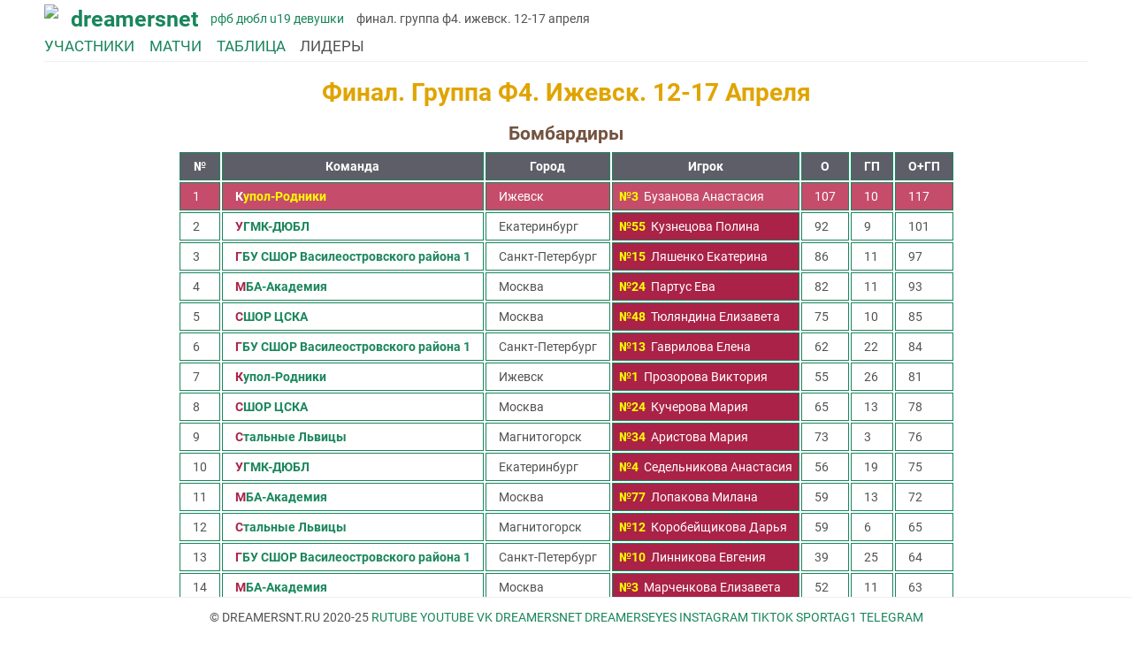

--- FILE ---
content_type: text/html; charset=utf-8
request_url: http://dreamersnt.ru/47/group/206/leader
body_size: 6435
content:
<!doctype html>
<html>
	<head>
		<meta charset="utf-8">
		<title>DREAMERSNET</title>
		<meta name="viewport" content="width=device-width, initial-scale=1">
		<link rel="stylesheet" type="text/css" href="/static/admin/css/fonts.css">
		<link rel="icon" href="/static/favicon.ico" type="image/x-icon"/>
		<style type="text/css">
	h1, h2, h3 {
		text-align: center;
		margin-bottom: 0.1em;	
	}	

	body {
			font-size: 14px;
			color: #525252;
			font-family: Roboto, sans-serif;
			margin: 0;
	}
	header {
		border-bottom: 1px solid #efefef;
		padding: 5px 0;
	}	

  .toy {
	color: #e0a400;
  }

  .birthday {

  }

  .pass, .rebound, .score2, .foul {
	text-align: center;        
  }
		  
		  
  .noname {
	visibility: visible;
  }
  .hidden {
	display: none;        
  }
	.breadcrumbs {

	}
	.breadcrumbs > div {
		height: 2.4em;
		line-height: 2.4em;
		display: block;
		float: left;	
		text-transform: lowercase;
		font-size: 1em;
		margin-right: 1em;
	}	
	.logo {
		font-weight: bold;
		font-size: 1.8em;
	}
	.menu {
		font-size: 1.2em;
		clear: both;
	}
	.menu > div {
		padding: 3px 0 2px;
		display: block;
		float: left;
		margin-right: 1em;
		text-transform: uppercase;
	}
		
	.clear {
		clear: both;
	}
	main {
		margin: 1em 0;	
		padding-bottom: 3em;		
	}
	.cover img {
		max-width: 100%;
	}
	footer {
		
	}
	footer .copyright {
		background-color: #fff;
		text-align: center;
		border-top: 1px solid #efefef;
		padding: 1em 0;
	}
	@media (max-width: 767px) {
		.menu > div {
			margin: 0;
			float: none;
		}
		.menu {
			padding-top: 1em;
		}
		.copyright .links:before {
			content: ' '; display: block;
		}
	}
		
	@media (min-width: 768px) {
		.roster {
			width: 50%;
		}
		.roster-left {
			float: left;
		}
		.roster-right {
			float: right;
		}
		.cover img {
			width: 50%;
			margin-left: auto;
			margin-right: auto;
			display: block;	
		}
		footer .copyright {
			width: 100%;
			-webkit-transform: translateX(-50%);
			transform: translateX(-50%);
			-webkit-transform-style: preserve-3d;
			transform-style: preserve-3d;
			position: fixed;
			left: 50%;
			bottom: 0;
		}
		form.events {
			background-color: #fff;
		}
		form.home.events{
			top: 100px;
			position: fixed;
			left: 10px;
			z-index: 100;
		}
		form.away.events{
			top: 100px;
			position: fixed;
			right: 10px;
			z-index: 100;
		}
	}
				
	a {
			color: #19865C;
			text-decoration: none;            
	}
	.container {
		max-width: 1200px;	
		margin: 0 auto;
		}
	.row {
		padding: 0 10px;	
	}
		
	table {
		margin: 0.5em auto;
	}
	table td, th {
		padding: 0.5em 1em;
		border: 1px solid #19865C;
	}
	td.name2 {
		font-weight: bold;		
	}
			
	td.name {
		font-weight: bold;
		color: #19865C;
	}
  
  /*
	.ch td.name {
		display: flex;
		align-items:center;
	}
  */	
  
  .name-image {
	text-align: left;  
	padding: 0;
	margin: 0;      
  }
		  
  .name-image table {
	padding: 0;
	margin: 0;
	border: 0;
  }
		  
  .name-image .image {
	padding-right: 0;        
  }
  
  .name-image table td {
	border: 0;
  }
  

	td.name::first-letter {
		color: #aa2247;
	}

  .leaders.all td.name::first-letter {
	color: #ffffff; 
  }

  .leaders.all td.name {
	text-align: left;
  }

	td.score {
		background-color: #aa2247;
		text-align: center;
		font-weight: bold;
		color: #fff;	

	}
	td.score a {
		color: #fff;
		font-size: 1.3em;		
	}
	.c {
		text-align: center;	
	}
	span.numb {
		font-weight: bold;	
	}
	.score span.numb,
	.win {
		color: #ff0;	
	}
  .inplay {
	background-color: #00B5E2;
	padding: 0 2px;
  }
		  
	td.numb {
		text-align: center;
	}
	h2 span.score { color: #aa2247 }
	div.time {
		text-align: center;
		color: #aaa;
		font-size: 0.9em;	
	}
	td.matches{
		background-color: #ff0;	
	}	
	.menu .control {
		text-transform: lowercase;
		float: right;
		margin-right: 0;
		margin-left: 1em;
	}
	footer .control {
		margin-right: 1em;
		text-transform: lowercase;
	}
	
	footer .control, 
	table .control, 
	.menu .control a{
		color: #aa2247;
	}	
	div.submit {
		text-align: center;
	}
	table .control {
		text-transform: lowercase;
	}
	table.chess {
		margin-top: 3em;
		font-size: 0.9em;
	}
	table.chess td {
		padding: 0.5em 0.5em;
		text-align: center;
	}
	table.chess td.empty {
		background-color:#19865C;
	}
	table.chess td:first-child {
		text-align: left;
		background-color: transparent;
	}
	table.chess tr:hover {
		background-color: #eee;
	}
	table.chess div.win {
		padding: 0 2px;
		background-color: #aa2247;
	}
	table.chess div.draw {
		color: #aa2247;
	}
	table.chess div.win {

	}
	table.chess div a {
		color: #525252;	
		font-weight: bold;
	}
	table.chess div.win a {
		color: #ff0;
	}
	table.chess div.draw a {
		color: #aa2247;
	}
	table.chess div a span {
		color: #ddd;
		font-weight: normal;	
	}
	td.matchdate {
		text-align: center;
		margin: 0;
		font-size: 0.9em;
		color: #aaa;
		border-width: 0;
	}
	.score2 {
		background-color: #ffff00;
	}
	.field {
		padding-bottom: 0.5em;
	}
	.field span {
		color: #aa2247;
	}
	
	.mark {
		color: #aa2247;
	}
	.card {
		margin-top: 0.5em;		
	}	
	.club {
		font-style: italic;
		margin: 0;	
	}
	td.media {
		font-weight: bold;
		color: #aa2247;
	}
	div.media {
		padding-top: 0.5em;
		padding-bottom: 0.5em;
		text-align: center;
		text-transform: uppercase;
	}
	.myteam {
		background-color: #eeeeee;
	}
	.schedule .score {
		background-color: #fff;
	}
	.score_names td {
		padding-bottom: 0.7em;
		vertical-align: top;
	}

	.score_names_blank, .score_names_left, .score_names_right {
		border: 0;
		font-size: 0.9em;
		padding: 0.1em;
		color: #aa2247;
		
	}
	.score_names_left {
		text-align: right;
	}
	.score_names_right {
		text-align: left;
	}
	.referee {
		text-align: center;
		font-style: italic;
		padding: 0.5em 0;
		color: #aa2247;
	}
	.pen {
		color: #fabbd3;
		vertical-align: super;
	
	}
	.main-leader h2 {
		color: #745340;
	}
	.leaders tr:first-child {
		background-color: #5e5e69;
		color: #ffffff;
	}	
	.leaders .leader-name {
		background-color: #aa2247;
		color: #ffffff;
	}


  .leaders .leader-name.leaderwithimage {
		display: flex;
		align-items:center;
  }

	.leaders .leader-name .numb {
		color: #ffff00;		
	}

  .leaders td.leader-name {
	padding: 0;
  }
  .leader-name-span {
	margin-left: 0.5em;
	margin-right: 0.5em;
  }
			
	.leaders .first
	{
		background-color: #c54c6a;
		color: #ffffff;
	}
	.leaders .first .leader-name 
	{
		background-color: #c54c6a;
		color: #ffffff;
	}
	.leaders .first .leader-name .numb 
	{
		color: #ffff00;
	}
	.leaders .first td.name
	{
		color: #ffff00;
	}
			
	.leaders .first td.name::first-letter
	{
		color: #ffffff;
	}


	.curscore {
		text-align: center;
		color: #19865C;		
	}
	.time {
		text-align: right;
	}
	.leaders.all td {
		padding: 0;
		text-align: center;
	}
	.leaders.all td a {
		color: yellow;
	}
	.yellow-card { background-color: yellow }
	.red-card { background-color: red }
	.add-table {
		text-align: center;
		margin: 20px;
	}
	.add-score {
		color: black;
		background-color: red;
		border: 1px solid green;
		font-size: 2em;
		padding: 10px 20px;    
	}  
			
		  .ateam {

		  }
	.add-table.minus {
		margin-top: 2.5em;        
	}      
	.minus .add-score {
		background-color: #40e0d0;    
	}
	.rebound {
	  background-color: #a1caf1;      
	}
	.foul {
	  background-color: #67443b;
	  color: #fff;      
	}
	.foul5 {
	  background-color: #f00;   
	}
	.leader-image {
	  height: 79px;      
	}
		  
	.main-leader table {
	  float: inherit;
	  
	}
	.trinity {
	  background: #b8b2fb;      
	}
		  
	.withimage img {
	  height: 60px;
	}
	
	table.events .withimage td.comment {
	  margin: 0;
	  padding: 0;      
	  pading-right: 5px;
	}
	table.events .withimage td.comment span {
	  padding: 0 5px;
	}
				
	table.events .withimage td.comment div,
	table.events .withimage td.score,
	.withimage td.name {
	  padding: 0;
	  padding-right: 1em;
	  display: flex;
	  align-items: center;
	}
	.withimage td.score span.numb {
	  padding: 0 5px;
	}
		  
	



		</style>



	
	</head>
	<body>
	  <div class="container"><div class="row">
	  <header>
		  <div class="breadcrumbs">
			<img src="/static/favicon.ico" width="25px" style="float: left; margin-right: 5px" ondblclick="window.location='http://vk.com/dreamerseyes'" />
			
<div><a href="/" class="logo">dreamersnet</a></div><div><a href=/47/>РФБ ДЮБЛ U19 Девушки</a></div><div>Финал. Группа Ф4. Ижевск. 12-17 Апреля</div>

		  </div>
		  <div class="menu">
			


<div><a href="/47/group/206/">Учаcтники</a></div>
<div><a href=/47/group/206/match>Матчи</a></div>
<div><a href="/47/group/206/table">Таблица</a></div>
<div>Лидеры</div>



		  </div>
	  <div class="clear"></div>
	  </header>
	  <main>
		  

 
<h1 style="color: #e0a400">Финал. Группа Ф4. Ижевск. 12-17 Апреля</h1>


<div class="main-leader">
<div id="bombs-snipers-assists">
<div id="bombs-snipers"> 
<div id="bombs">
<h2 >Бомбардиры</h2>
<table class="leaders">
<tr>
	<th>№</th><th>Команда</th><th>Город</th>
	
	<th>Игрок</th>
	<th>О</th>
	<th>ГП</th>
	<th>О+ГП</th>
</tr>

<tr class="first"  >
	<td>1</td>
	<td class="name" data-id="493">Купол-Родники</td>
	<td>Ижевск</td>
	
  <td class="leader-name " data-id="493-1892"><span class="leader-name-span"><span class="numb">№3 </span>&nbsp;Бузанова  Анастасия</span></td>
	<td>107</td>
	<td>10</td>
	<td>117</td>
</tr>

<tr  >
	<td>2</td>
	<td class="name" data-id="494">УГМК-ДЮБЛ</td>
	<td>Екатеринбург</td>
	
  <td class="leader-name " data-id="494-1874"><span class="leader-name-span"><span class="numb">№55 </span>&nbsp;Кузнецова  Полина</span></td>
	<td>92</td>
	<td>9</td>
	<td>101</td>
</tr>

<tr  >
	<td>3</td>
	<td class="name" data-id="492">ГБУ СШОР Василеостровского района 1</td>
	<td>Санкт-Петербург</td>
	
  <td class="leader-name " data-id="492-1869"><span class="leader-name-span"><span class="numb">№15 </span>&nbsp;Ляшенко  Екатерина</span></td>
	<td>86</td>
	<td>11</td>
	<td>97</td>
</tr>

<tr  >
	<td>4</td>
	<td class="name" data-id="490">МБА-Академия</td>
	<td>Москва</td>
	
  <td class="leader-name " data-id="490-1849"><span class="leader-name-span"><span class="numb">№24 </span>&nbsp;Партус  Ева</span></td>
	<td>82</td>
	<td>11</td>
	<td>93</td>
</tr>

<tr  >
	<td>5</td>
	<td class="name" data-id="495">СШОР ЦСКА</td>
	<td>Москва</td>
	
  <td class="leader-name " data-id="495-1889"><span class="leader-name-span"><span class="numb">№48 </span>&nbsp;Тюляндина  Елизавета</span></td>
	<td>75</td>
	<td>10</td>
	<td>85</td>
</tr>

<tr  >
	<td>6</td>
	<td class="name" data-id="492">ГБУ СШОР Василеостровского района 1</td>
	<td>Санкт-Петербург</td>
	
  <td class="leader-name " data-id="492-1877"><span class="leader-name-span"><span class="numb">№13 </span>&nbsp;Гаврилова  Елена</span></td>
	<td>62</td>
	<td>22</td>
	<td>84</td>
</tr>

<tr  >
	<td>7</td>
	<td class="name" data-id="493">Купол-Родники</td>
	<td>Ижевск</td>
	
  <td class="leader-name " data-id="493-1888"><span class="leader-name-span"><span class="numb">№1 </span>&nbsp;Прозорова  Виктория</span></td>
	<td>55</td>
	<td>26</td>
	<td>81</td>
</tr>

<tr  >
	<td>8</td>
	<td class="name" data-id="495">СШОР ЦСКА</td>
	<td>Москва</td>
	
  <td class="leader-name " data-id="495-1886"><span class="leader-name-span"><span class="numb">№24 </span>&nbsp;Кучерова  Мария</span></td>
	<td>65</td>
	<td>13</td>
	<td>78</td>
</tr>

<tr  >
	<td>9</td>
	<td class="name" data-id="491">Стальные Львицы</td>
	<td>Магнитогорск</td>
	
  <td class="leader-name " data-id="491-1851"><span class="leader-name-span"><span class="numb">№34 </span>&nbsp;Аристова  Мария</span></td>
	<td>73</td>
	<td>3</td>
	<td>76</td>
</tr>

<tr  >
	<td>10</td>
	<td class="name" data-id="494">УГМК-ДЮБЛ</td>
	<td>Екатеринбург</td>
	
  <td class="leader-name " data-id="494-1868"><span class="leader-name-span"><span class="numb">№4 </span>&nbsp;Седельникова  Анастасия</span></td>
	<td>56</td>
	<td>19</td>
	<td>75</td>
</tr>

<tr  >
	<td>11</td>
	<td class="name" data-id="490">МБА-Академия</td>
	<td>Москва</td>
	
  <td class="leader-name " data-id="490-1848"><span class="leader-name-span"><span class="numb">№77 </span>&nbsp;Лопакова  Милана</span></td>
	<td>59</td>
	<td>13</td>
	<td>72</td>
</tr>

<tr  >
	<td>12</td>
	<td class="name" data-id="491">Стальные Львицы</td>
	<td>Магнитогорск</td>
	
  <td class="leader-name " data-id="491-1856"><span class="leader-name-span"><span class="numb">№12 </span>&nbsp;Коробейщикова  Дарья</span></td>
	<td>59</td>
	<td>6</td>
	<td>65</td>
</tr>

<tr  >
	<td>13</td>
	<td class="name" data-id="492">ГБУ СШОР Василеостровского района 1</td>
	<td>Санкт-Петербург</td>
	
  <td class="leader-name " data-id="492-1872"><span class="leader-name-span"><span class="numb">№10 </span>&nbsp;Линникова  Евгения</span></td>
	<td>39</td>
	<td>25</td>
	<td>64</td>
</tr>

<tr  >
	<td>14</td>
	<td class="name" data-id="490">МБА-Академия</td>
	<td>Москва</td>
	
  <td class="leader-name " data-id="490-1862"><span class="leader-name-span"><span class="numb">№3 </span>&nbsp;Марченкова  Елизавета</span></td>
	<td>52</td>
	<td>11</td>
	<td>63</td>
</tr>

<tr  >
	<td>15</td>
	<td class="name" data-id="490">МБА-Академия</td>
	<td>Москва</td>
	
  <td class="leader-name " data-id="490-1907"><span class="leader-name-span"><span class="numb">№15 </span>&nbsp;Ушакова  Мария</span></td>
	<td>56</td>
	<td>6</td>
	<td>62</td>
</tr>

<tr  >
	<td>16</td>
	<td class="name" data-id="492">ГБУ СШОР Василеостровского района 1</td>
	<td>Санкт-Петербург</td>
	
  <td class="leader-name " data-id="492-1871"><span class="leader-name-span"><span class="numb">№5 </span>&nbsp;Маркина  Олеся</span></td>
	<td>49</td>
	<td>13</td>
	<td>62</td>
</tr>

<tr  >
	<td>17</td>
	<td class="name" data-id="494">УГМК-ДЮБЛ</td>
	<td>Екатеринбург</td>
	
  <td class="leader-name " data-id="494-1873"><span class="leader-name-span"><span class="numb">№23 </span>&nbsp;Камашева  Дарья</span></td>
	<td>44</td>
	<td>18</td>
	<td>62</td>
</tr>

<tr  >
	<td>18</td>
	<td class="name" data-id="492">ГБУ СШОР Василеостровского района 1</td>
	<td>Санкт-Петербург</td>
	
  <td class="leader-name " data-id="492-1870"><span class="leader-name-span"><span class="numb">№8 </span>&nbsp;Янченко  Анна</span></td>
	<td>52</td>
	<td>6</td>
	<td>58</td>
</tr>

<tr  >
	<td>19</td>
	<td class="name" data-id="493">Купол-Родники</td>
	<td>Ижевск</td>
	
  <td class="leader-name " data-id="493-1891"><span class="leader-name-span"><span class="numb">№12 </span>&nbsp;Пушкарёва  Дарья</span></td>
	<td>54</td>
	<td>2</td>
	<td>56</td>
</tr>

<tr  >
	<td>20</td>
	<td class="name" data-id="494">УГМК-ДЮБЛ</td>
	<td>Екатеринбург</td>
	
  <td class="leader-name " data-id="494-1876"><span class="leader-name-span"><span class="numb">№6 </span>&nbsp;Енидорцева  Елизавета</span></td>
	<td>34</td>
	<td>20</td>
	<td>54</td>
</tr>

<tr  >
	<td>21</td>
	<td class="name" data-id="490">МБА-Академия</td>
	<td>Москва</td>
	
  <td class="leader-name " data-id="490-1853"><span class="leader-name-span"><span class="numb">№73 </span>&nbsp;Липатова  Екатерина</span></td>
	<td>42</td>
	<td>5</td>
	<td>47</td>
</tr>

<tr  >
	<td>22</td>
	<td class="name" data-id="494">УГМК-ДЮБЛ</td>
	<td>Екатеринбург</td>
	
  <td class="leader-name " data-id="494-1878"><span class="leader-name-span"><span class="numb">№5 </span>&nbsp;Коркина  Каролина</span></td>
	<td>28</td>
	<td>17</td>
	<td>45</td>
</tr>

<tr  >
	<td>23</td>
	<td class="name" data-id="491">Стальные Львицы</td>
	<td>Магнитогорск</td>
	
  <td class="leader-name " data-id="491-1865"><span class="leader-name-span"><span class="numb">№5 </span>&nbsp;Мишина  Ирина</span></td>
	<td>27</td>
	<td>13</td>
	<td>40</td>
</tr>

<tr  >
	<td>24</td>
	<td class="name" data-id="490">МБА-Академия</td>
	<td>Москва</td>
	
  <td class="leader-name " data-id="490-1858"><span class="leader-name-span"><span class="numb">№7 </span>&nbsp;Давыдовская  Татьяна</span></td>
	<td>18</td>
	<td>20</td>
	<td>38</td>
</tr>

<tr  >
	<td>25</td>
	<td class="name" data-id="494">УГМК-ДЮБЛ</td>
	<td>Екатеринбург</td>
	
  <td class="leader-name " data-id="494-1880"><span class="leader-name-span"><span class="numb">№71 </span>&nbsp;Давыдова  Виктория</span></td>
	<td>35</td>
	<td>1</td>
	<td>36</td>
</tr>

<tr  >
	<td>26</td>
	<td class="name" data-id="492">ГБУ СШОР Василеостровского района 1</td>
	<td>Санкт-Петербург</td>
	
  <td class="leader-name " data-id="492-1881"><span class="leader-name-span"><span class="numb">№12 </span>&nbsp;Данилина  Александра</span></td>
	<td>33</td>
	<td>3</td>
	<td>36</td>
</tr>

<tr  >
	<td>27</td>
	<td class="name" data-id="492">ГБУ СШОР Василеостровского района 1</td>
	<td>Санкт-Петербург</td>
	
  <td class="leader-name " data-id="492-1882"><span class="leader-name-span"><span class="numb">№3 </span>&nbsp;Малева  Арина</span></td>
	<td>32</td>
	<td>4</td>
	<td>36</td>
</tr>

<tr  >
	<td>28</td>
	<td class="name" data-id="494">УГМК-ДЮБЛ</td>
	<td>Екатеринбург</td>
	
  <td class="leader-name " data-id="494-1875"><span class="leader-name-span"><span class="numb">№7 </span>&nbsp;Максимова  Полина</span></td>
	<td>31</td>
	<td>5</td>
	<td>36</td>
</tr>

<tr  >
	<td>29</td>
	<td class="name" data-id="495">СШОР ЦСКА</td>
	<td>Москва</td>
	
  <td class="leader-name " data-id="495-1901"><span class="leader-name-span"><span class="numb">№1 </span>&nbsp;Ганина  Мария</span></td>
	<td>28</td>
	<td>7</td>
	<td>35</td>
</tr>

<tr  >
	<td>30</td>
	<td class="name" data-id="491">Стальные Львицы</td>
	<td>Магнитогорск</td>
	
  <td class="leader-name " data-id="491-1852"><span class="leader-name-span"><span class="numb">№3 </span>&nbsp;Телегина  Алена</span></td>
	<td>25</td>
	<td>9</td>
	<td>34</td>
</tr>

</table>
</div>




<h2>Снайперы</h2>
<table class="leaders">
<tr>
	<th>№</th><th>Команда</th><th>Город</th>
	
	<th>Игрок</th>
	<th>О</th>
</tr>


<tr  class="first"  >
	<td>1</td>
	<td class="name">Купол-Родники</td>
	<td>Ижевск</td>
	
  <td class="leader-name " data-id="493-1892"><span class="leader-name-span"><span class="numb">№3</span> Бузанова Анастасия</span></td>
	<td class="score-count">107</td>
</tr>


<tr   >
	<td>2</td>
	<td class="name">УГМК-ДЮБЛ</td>
	<td>Екатеринбург</td>
	
  <td class="leader-name " data-id="494-1874"><span class="leader-name-span"><span class="numb">№55</span> Кузнецова Полина</span></td>
	<td class="score-count">92</td>
</tr>


<tr   >
	<td>3</td>
	<td class="name">ГБУ СШОР Василеостровского района 1</td>
	<td>Санкт-Петербург</td>
	
  <td class="leader-name " data-id="492-1869"><span class="leader-name-span"><span class="numb">№15</span> Ляшенко Екатерина</span></td>
	<td class="score-count">86</td>
</tr>


<tr   >
	<td>4</td>
	<td class="name">МБА-Академия</td>
	<td>Москва</td>
	
  <td class="leader-name " data-id="490-1849"><span class="leader-name-span"><span class="numb">№24</span> Партус Ева</span></td>
	<td class="score-count">82</td>
</tr>


<tr   >
	<td>5</td>
	<td class="name">СШОР ЦСКА</td>
	<td>Москва</td>
	
  <td class="leader-name " data-id="495-1889"><span class="leader-name-span"><span class="numb">№48</span> Тюляндина Елизавета</span></td>
	<td class="score-count">75</td>
</tr>


<tr   >
	<td>6</td>
	<td class="name">Стальные Львицы</td>
	<td>Магнитогорск</td>
	
  <td class="leader-name " data-id="491-1851"><span class="leader-name-span"><span class="numb">№34</span> Аристова Мария</span></td>
	<td class="score-count">73</td>
</tr>


<tr   >
	<td>7</td>
	<td class="name">СШОР ЦСКА</td>
	<td>Москва</td>
	
  <td class="leader-name " data-id="495-1886"><span class="leader-name-span"><span class="numb">№24</span> Кучерова Мария</span></td>
	<td class="score-count">65</td>
</tr>


<tr   >
	<td>8</td>
	<td class="name">ГБУ СШОР Василеостровского района 1</td>
	<td>Санкт-Петербург</td>
	
  <td class="leader-name " data-id="492-1877"><span class="leader-name-span"><span class="numb">№13</span> Гаврилова Елена</span></td>
	<td class="score-count">62</td>
</tr>


<tr   >
	<td>9</td>
	<td class="name">Стальные Львицы</td>
	<td>Магнитогорск</td>
	
  <td class="leader-name " data-id="491-1856"><span class="leader-name-span"><span class="numb">№12</span> Коробейщикова Дарья</span></td>
	<td class="score-count">59</td>
</tr>


<tr   >
	<td>10</td>
	<td class="name">МБА-Академия</td>
	<td>Москва</td>
	
  <td class="leader-name " data-id="490-1848"><span class="leader-name-span"><span class="numb">№77</span> Лопакова Милана</span></td>
	<td class="score-count">59</td>
</tr>


<tr   >
	<td>11</td>
	<td class="name">УГМК-ДЮБЛ</td>
	<td>Екатеринбург</td>
	
  <td class="leader-name " data-id="494-1868"><span class="leader-name-span"><span class="numb">№4</span> Седельникова Анастасия</span></td>
	<td class="score-count">56</td>
</tr>


<tr   >
	<td>12</td>
	<td class="name">МБА-Академия</td>
	<td>Москва</td>
	
  <td class="leader-name " data-id="490-1907"><span class="leader-name-span"><span class="numb">№15</span> Ушакова Мария</span></td>
	<td class="score-count">56</td>
</tr>


<tr   >
	<td>13</td>
	<td class="name">Купол-Родники</td>
	<td>Ижевск</td>
	
  <td class="leader-name " data-id="493-1888"><span class="leader-name-span"><span class="numb">№1</span> Прозорова Виктория</span></td>
	<td class="score-count">55</td>
</tr>


<tr   >
	<td>14</td>
	<td class="name">Купол-Родники</td>
	<td>Ижевск</td>
	
  <td class="leader-name " data-id="493-1891"><span class="leader-name-span"><span class="numb">№12</span> Пушкарёва Дарья</span></td>
	<td class="score-count">54</td>
</tr>


<tr   >
	<td>15</td>
	<td class="name">МБА-Академия</td>
	<td>Москва</td>
	
  <td class="leader-name " data-id="490-1862"><span class="leader-name-span"><span class="numb">№3</span> Марченкова Елизавета</span></td>
	<td class="score-count">52</td>
</tr>


<tr   >
	<td>16</td>
	<td class="name">ГБУ СШОР Василеостровского района 1</td>
	<td>Санкт-Петербург</td>
	
  <td class="leader-name " data-id="492-1870"><span class="leader-name-span"><span class="numb">№8</span> Янченко Анна</span></td>
	<td class="score-count">52</td>
</tr>


<tr   >
	<td>17</td>
	<td class="name">ГБУ СШОР Василеостровского района 1</td>
	<td>Санкт-Петербург</td>
	
  <td class="leader-name " data-id="492-1871"><span class="leader-name-span"><span class="numb">№5</span> Маркина Олеся</span></td>
	<td class="score-count">49</td>
</tr>


<tr   >
	<td>18</td>
	<td class="name">УГМК-ДЮБЛ</td>
	<td>Екатеринбург</td>
	
  <td class="leader-name " data-id="494-1873"><span class="leader-name-span"><span class="numb">№23</span> Камашева Дарья</span></td>
	<td class="score-count">44</td>
</tr>


<tr   >
	<td>19</td>
	<td class="name">МБА-Академия</td>
	<td>Москва</td>
	
  <td class="leader-name " data-id="490-1853"><span class="leader-name-span"><span class="numb">№73</span> Липатова Екатерина</span></td>
	<td class="score-count">42</td>
</tr>


<tr   >
	<td>20</td>
	<td class="name">ГБУ СШОР Василеостровского района 1</td>
	<td>Санкт-Петербург</td>
	
  <td class="leader-name " data-id="492-1872"><span class="leader-name-span"><span class="numb">№10</span> Линникова Евгения</span></td>
	<td class="score-count">39</td>
</tr>


<tr   >
	<td>21</td>
	<td class="name">УГМК-ДЮБЛ</td>
	<td>Екатеринбург</td>
	
  <td class="leader-name " data-id="494-1880"><span class="leader-name-span"><span class="numb">№71</span> Давыдова Виктория</span></td>
	<td class="score-count">35</td>
</tr>


<tr   >
	<td>22</td>
	<td class="name">УГМК-ДЮБЛ</td>
	<td>Екатеринбург</td>
	
  <td class="leader-name " data-id="494-1876"><span class="leader-name-span"><span class="numb">№6</span> Енидорцева Елизавета</span></td>
	<td class="score-count">34</td>
</tr>


<tr   >
	<td>23</td>
	<td class="name">ГБУ СШОР Василеостровского района 1</td>
	<td>Санкт-Петербург</td>
	
  <td class="leader-name " data-id="492-1881"><span class="leader-name-span"><span class="numb">№12</span> Данилина Александра</span></td>
	<td class="score-count">33</td>
</tr>


<tr   >
	<td>24</td>
	<td class="name">ГБУ СШОР Василеостровского района 1</td>
	<td>Санкт-Петербург</td>
	
  <td class="leader-name " data-id="492-1882"><span class="leader-name-span"><span class="numb">№3</span> Малева Арина</span></td>
	<td class="score-count">32</td>
</tr>


<tr   >
	<td>25</td>
	<td class="name">УГМК-ДЮБЛ</td>
	<td>Екатеринбург</td>
	
  <td class="leader-name " data-id="494-1875"><span class="leader-name-span"><span class="numb">№7</span> Максимова Полина</span></td>
	<td class="score-count">31</td>
</tr>


<tr   >
	<td>26</td>
	<td class="name">УГМК-ДЮБЛ</td>
	<td>Екатеринбург</td>
	
  <td class="leader-name " data-id="494-1878"><span class="leader-name-span"><span class="numb">№5</span> Коркина Каролина</span></td>
	<td class="score-count">28</td>
</tr>


<tr   >
	<td>27</td>
	<td class="name">СШОР ЦСКА</td>
	<td>Москва</td>
	
  <td class="leader-name " data-id="495-1901"><span class="leader-name-span"><span class="numb">№1</span> Ганина Мария</span></td>
	<td class="score-count">28</td>
</tr>


<tr   >
	<td>28</td>
	<td class="name">Купол-Родники</td>
	<td>Ижевск</td>
	
  <td class="leader-name " data-id="493-1890"><span class="leader-name-span"><span class="numb">№5</span> Потапова Анастасия</span></td>
	<td class="score-count">28</td>
</tr>


<tr   >
	<td>29</td>
	<td class="name">СШОР ЦСКА</td>
	<td>Москва</td>
	
  <td class="leader-name " data-id="495-1887"><span class="leader-name-span"><span class="numb">№11</span> Трекулова Милена</span></td>
	<td class="score-count">27</td>
</tr>


<tr   >
	<td>30</td>
	<td class="name">Стальные Львицы</td>
	<td>Магнитогорск</td>
	
  <td class="leader-name " data-id="491-1865"><span class="leader-name-span"><span class="numb">№5</span> Мишина Ирина</span></td>
	<td class="score-count">27</td>
</tr>


</table>

</div>





<h2>Ассистенты</h2>
<table class="leaders">
<tr>
	<th>№</th><th>Команда</th><th>Город</th>
	
	<th>Игрок</th><th>ГП</th>
</tr>

<tr  class="first"  >
	<td>1</td>
	<td class="name">Купол-Родники</td>
	<td>Ижевск</td>
    
    <td class="leader-name " data-id="493-1888"><span class="leader-name-span"><span class="numb">№1</span>&nbsp; Прозорова Виктория</span></td>
	<td class="score-count">26</td>
</tr>

<tr   >
	<td>2</td>
	<td class="name">ГБУ СШОР Василеостровского района 1</td>
	<td>Санкт-Петербург</td>
    
    <td class="leader-name " data-id="492-1872"><span class="leader-name-span"><span class="numb">№10</span>&nbsp; Линникова Евгения</span></td>
	<td class="score-count">25</td>
</tr>

<tr   >
	<td>3</td>
	<td class="name">ГБУ СШОР Василеостровского района 1</td>
	<td>Санкт-Петербург</td>
    
    <td class="leader-name " data-id="492-1877"><span class="leader-name-span"><span class="numb">№13</span>&nbsp; Гаврилова Елена</span></td>
	<td class="score-count">22</td>
</tr>

<tr   >
	<td>4</td>
	<td class="name">УГМК-ДЮБЛ</td>
	<td>Екатеринбург</td>
    
    <td class="leader-name " data-id="494-1876"><span class="leader-name-span"><span class="numb">№6</span>&nbsp; Енидорцева Елизавета</span></td>
	<td class="score-count">20</td>
</tr>

<tr   >
	<td>5</td>
	<td class="name">МБА-Академия</td>
	<td>Москва</td>
    
    <td class="leader-name " data-id="490-1858"><span class="leader-name-span"><span class="numb">№7</span>&nbsp; Давыдовская Татьяна</span></td>
	<td class="score-count">20</td>
</tr>

<tr   >
	<td>6</td>
	<td class="name">УГМК-ДЮБЛ</td>
	<td>Екатеринбург</td>
    
    <td class="leader-name " data-id="494-1868"><span class="leader-name-span"><span class="numb">№4</span>&nbsp; Седельникова Анастасия</span></td>
	<td class="score-count">19</td>
</tr>

<tr   >
	<td>7</td>
	<td class="name">УГМК-ДЮБЛ</td>
	<td>Екатеринбург</td>
    
    <td class="leader-name " data-id="494-1873"><span class="leader-name-span"><span class="numb">№23</span>&nbsp; Камашева Дарья</span></td>
	<td class="score-count">18</td>
</tr>

<tr   >
	<td>8</td>
	<td class="name">УГМК-ДЮБЛ</td>
	<td>Екатеринбург</td>
    
    <td class="leader-name " data-id="494-1878"><span class="leader-name-span"><span class="numb">№5</span>&nbsp; Коркина Каролина</span></td>
	<td class="score-count">17</td>
</tr>

<tr   >
	<td>9</td>
	<td class="name">МБА-Академия</td>
	<td>Москва</td>
    
    <td class="leader-name " data-id="490-1850"><span class="leader-name-span"><span class="numb">№64</span>&nbsp; Попова Вера</span></td>
	<td class="score-count">17</td>
</tr>

<tr   >
	<td>10</td>
	<td class="name">СШОР ЦСКА</td>
	<td>Москва</td>
    
    <td class="leader-name " data-id="495-1886"><span class="leader-name-span"><span class="numb">№24</span>&nbsp; Кучерова Мария</span></td>
	<td class="score-count">13</td>
</tr>

<tr   >
	<td>11</td>
	<td class="name">МБА-Академия</td>
	<td>Москва</td>
    
    <td class="leader-name " data-id="490-1848"><span class="leader-name-span"><span class="numb">№77</span>&nbsp; Лопакова Милана</span></td>
	<td class="score-count">13</td>
</tr>

<tr   >
	<td>12</td>
	<td class="name">ГБУ СШОР Василеостровского района 1</td>
	<td>Санкт-Петербург</td>
    
    <td class="leader-name " data-id="492-1871"><span class="leader-name-span"><span class="numb">№5</span>&nbsp; Маркина Олеся</span></td>
	<td class="score-count">13</td>
</tr>

<tr   >
	<td>13</td>
	<td class="name">Стальные Львицы</td>
	<td>Магнитогорск</td>
    
    <td class="leader-name " data-id="491-1865"><span class="leader-name-span"><span class="numb">№5</span>&nbsp; Мишина Ирина</span></td>
	<td class="score-count">13</td>
</tr>

<tr   >
	<td>14</td>
	<td class="name">ГБУ СШОР Василеостровского района 1</td>
	<td>Санкт-Петербург</td>
    
    <td class="leader-name " data-id="492-1869"><span class="leader-name-span"><span class="numb">№15</span>&nbsp; Ляшенко Екатерина</span></td>
	<td class="score-count">11</td>
</tr>

<tr   >
	<td>15</td>
	<td class="name">МБА-Академия</td>
	<td>Москва</td>
    
    <td class="leader-name " data-id="490-1849"><span class="leader-name-span"><span class="numb">№24</span>&nbsp; Партус Ева</span></td>
	<td class="score-count">11</td>
</tr>

<tr   >
	<td>16</td>
	<td class="name">МБА-Академия</td>
	<td>Москва</td>
    
    <td class="leader-name " data-id="490-1862"><span class="leader-name-span"><span class="numb">№3</span>&nbsp; Марченкова Елизавета</span></td>
	<td class="score-count">11</td>
</tr>

<tr   >
	<td>17</td>
	<td class="name">Купол-Родники</td>
	<td>Ижевск</td>
    
    <td class="leader-name " data-id="493-1892"><span class="leader-name-span"><span class="numb">№3</span>&nbsp; Бузанова Анастасия</span></td>
	<td class="score-count">10</td>
</tr>

<tr   >
	<td>18</td>
	<td class="name">СШОР ЦСКА</td>
	<td>Москва</td>
    
    <td class="leader-name " data-id="495-1889"><span class="leader-name-span"><span class="numb">№48</span>&nbsp; Тюляндина Елизавета</span></td>
	<td class="score-count">10</td>
</tr>

<tr   >
	<td>19</td>
	<td class="name">СШОР ЦСКА</td>
	<td>Москва</td>
    
    <td class="leader-name " data-id="495-1906"><span class="leader-name-span"><span class="numb">№4</span>&nbsp; Колосова Мария</span></td>
	<td class="score-count">10</td>
</tr>

<tr   >
	<td>20</td>
	<td class="name">УГМК-ДЮБЛ</td>
	<td>Екатеринбург</td>
    
    <td class="leader-name " data-id="494-1874"><span class="leader-name-span"><span class="numb">№55</span>&nbsp; Кузнецова Полина</span></td>
	<td class="score-count">9</td>
</tr>

<tr   >
	<td>21</td>
	<td class="name">Стальные Львицы</td>
	<td>Магнитогорск</td>
    
    <td class="leader-name " data-id="491-1852"><span class="leader-name-span"><span class="numb">№3</span>&nbsp; Телегина Алена</span></td>
	<td class="score-count">9</td>
</tr>

<tr   >
	<td>22</td>
	<td class="name">Стальные Львицы</td>
	<td>Магнитогорск</td>
    
    <td class="leader-name " data-id="491-1866"><span class="leader-name-span"><span class="numb">№47</span>&nbsp; Седойкина Таисия</span></td>
	<td class="score-count">9</td>
</tr>

<tr   >
	<td>23</td>
	<td class="name">Стальные Львицы</td>
	<td>Магнитогорск</td>
    
    <td class="leader-name " data-id="491-1864"><span class="leader-name-span"><span class="numb">№11</span>&nbsp; Сердюк Алина</span></td>
	<td class="score-count">9</td>
</tr>

<tr   >
	<td>24</td>
	<td class="name">СШОР ЦСКА</td>
	<td>Москва</td>
    
    <td class="leader-name " data-id="495-1901"><span class="leader-name-span"><span class="numb">№1</span>&nbsp; Ганина Мария</span></td>
	<td class="score-count">7</td>
</tr>

<tr   >
	<td>25</td>
	<td class="name">Стальные Львицы</td>
	<td>Магнитогорск</td>
    
    <td class="leader-name " data-id="491-1856"><span class="leader-name-span"><span class="numb">№12</span>&nbsp; Коробейщикова Дарья</span></td>
	<td class="score-count">6</td>
</tr>

<tr   >
	<td>26</td>
	<td class="name">МБА-Академия</td>
	<td>Москва</td>
    
    <td class="leader-name " data-id="490-1907"><span class="leader-name-span"><span class="numb">№15</span>&nbsp; Ушакова Мария</span></td>
	<td class="score-count">6</td>
</tr>

<tr   >
	<td>27</td>
	<td class="name">ГБУ СШОР Василеостровского района 1</td>
	<td>Санкт-Петербург</td>
    
    <td class="leader-name " data-id="492-1870"><span class="leader-name-span"><span class="numb">№8</span>&nbsp; Янченко Анна</span></td>
	<td class="score-count">6</td>
</tr>

<tr   >
	<td>28</td>
	<td class="name">МБА-Академия</td>
	<td>Москва</td>
    
    <td class="leader-name " data-id="490-1859"><span class="leader-name-span"><span class="numb">№45</span>&nbsp; Филиогло Анастасия</span></td>
	<td class="score-count">6</td>
</tr>

<tr   >
	<td>29</td>
	<td class="name">Купол-Родники</td>
	<td>Ижевск</td>
    
    <td class="leader-name " data-id="493-1897"><span class="leader-name-span"><span class="numb">№4</span>&nbsp; Юнусова Алина</span></td>
	<td class="score-count">6</td>
</tr>

<tr   >
	<td>30</td>
	<td class="name">МБА-Академия</td>
	<td>Москва</td>
    
    <td class="leader-name " data-id="490-1853"><span class="leader-name-span"><span class="numb">№73</span>&nbsp; Липатова Екатерина</span></td>
	<td class="score-count">5</td>
</tr>

</table>

</div>

  


<h2>Подборы</h2>
<table class="leaders">
<tr>
	<th>№</th><th>Команда</th><th>Город</th>
	
	<th>Игрок</th><th>ПБ</th>
</tr>

<tr  class="first" >
	<td>1</td>
	<td class="name">Стальные Львицы</td>
	<td>Магнитогорск</td>
    
    <td class="leader-name" data-id="491-1851"><span class="leader-name-span"><span class="numb">№34</span>&nbsp; Аристова Мария</span></td>
	<td class="score-count">55</td>
</tr>

<tr  >
	<td>2</td>
	<td class="name">УГМК-ДЮБЛ</td>
	<td>Екатеринбург</td>
    
    <td class="leader-name" data-id="494-1874"><span class="leader-name-span"><span class="numb">№55</span>&nbsp; Кузнецова Полина</span></td>
	<td class="score-count">53</td>
</tr>

<tr  >
	<td>3</td>
	<td class="name">МБА-Академия</td>
	<td>Москва</td>
    
    <td class="leader-name" data-id="490-1848"><span class="leader-name-span"><span class="numb">№77</span>&nbsp; Лопакова Милана</span></td>
	<td class="score-count">51</td>
</tr>

<tr  >
	<td>4</td>
	<td class="name">МБА-Академия</td>
	<td>Москва</td>
    
    <td class="leader-name" data-id="490-1907"><span class="leader-name-span"><span class="numb">№15</span>&nbsp; Ушакова Мария</span></td>
	<td class="score-count">49</td>
</tr>

<tr  >
	<td>5</td>
	<td class="name">МБА-Академия</td>
	<td>Москва</td>
    
    <td class="leader-name" data-id="490-1853"><span class="leader-name-span"><span class="numb">№73</span>&nbsp; Липатова Екатерина</span></td>
	<td class="score-count">48</td>
</tr>

<tr  >
	<td>6</td>
	<td class="name">ГБУ СШОР Василеостровского района 1</td>
	<td>Санкт-Петербург</td>
    
    <td class="leader-name" data-id="492-1871"><span class="leader-name-span"><span class="numb">№5</span>&nbsp; Маркина Олеся</span></td>
	<td class="score-count">41</td>
</tr>

<tr  >
	<td>7</td>
	<td class="name">УГМК-ДЮБЛ</td>
	<td>Екатеринбург</td>
    
    <td class="leader-name" data-id="494-1873"><span class="leader-name-span"><span class="numb">№23</span>&nbsp; Камашева Дарья</span></td>
	<td class="score-count">40</td>
</tr>

<tr  >
	<td>8</td>
	<td class="name">ГБУ СШОР Василеостровского района 1</td>
	<td>Санкт-Петербург</td>
    
    <td class="leader-name" data-id="492-1870"><span class="leader-name-span"><span class="numb">№8</span>&nbsp; Янченко Анна</span></td>
	<td class="score-count">40</td>
</tr>

<tr  >
	<td>9</td>
	<td class="name">ГБУ СШОР Василеостровского района 1</td>
	<td>Санкт-Петербург</td>
    
    <td class="leader-name" data-id="492-1869"><span class="leader-name-span"><span class="numb">№15</span>&nbsp; Ляшенко Екатерина</span></td>
	<td class="score-count">39</td>
</tr>

<tr  >
	<td>10</td>
	<td class="name">Купол-Родники</td>
	<td>Ижевск</td>
    
    <td class="leader-name" data-id="493-1890"><span class="leader-name-span"><span class="numb">№5</span>&nbsp; Потапова Анастасия</span></td>
	<td class="score-count">35</td>
</tr>

<tr  >
	<td>11</td>
	<td class="name">СШОР ЦСКА</td>
	<td>Москва</td>
    
    <td class="leader-name" data-id="495-1886"><span class="leader-name-span"><span class="numb">№24</span>&nbsp; Кучерова Мария</span></td>
	<td class="score-count">34</td>
</tr>

<tr  >
	<td>12</td>
	<td class="name">Купол-Родники</td>
	<td>Ижевск</td>
    
    <td class="leader-name" data-id="493-1891"><span class="leader-name-span"><span class="numb">№12</span>&nbsp; Пушкарёва Дарья</span></td>
	<td class="score-count">33</td>
</tr>

<tr  >
	<td>13</td>
	<td class="name">СШОР ЦСКА</td>
	<td>Москва</td>
    
    <td class="leader-name" data-id="495-1889"><span class="leader-name-span"><span class="numb">№48</span>&nbsp; Тюляндина Елизавета</span></td>
	<td class="score-count">33</td>
</tr>

<tr  >
	<td>14</td>
	<td class="name">УГМК-ДЮБЛ</td>
	<td>Екатеринбург</td>
    
    <td class="leader-name" data-id="494-1868"><span class="leader-name-span"><span class="numb">№4</span>&nbsp; Седельникова Анастасия</span></td>
	<td class="score-count">29</td>
</tr>

<tr  >
	<td>15</td>
	<td class="name">ГБУ СШОР Василеостровского района 1</td>
	<td>Санкт-Петербург</td>
    
    <td class="leader-name" data-id="492-1872"><span class="leader-name-span"><span class="numb">№10</span>&nbsp; Линникова Евгения</span></td>
	<td class="score-count">27</td>
</tr>

<tr  >
	<td>16</td>
	<td class="name">Купол-Родники</td>
	<td>Ижевск</td>
    
    <td class="leader-name" data-id="493-1894"><span class="leader-name-span"><span class="numb">№8</span>&nbsp; Вешнякова Арина</span></td>
	<td class="score-count">27</td>
</tr>

<tr  >
	<td>17</td>
	<td class="name">Стальные Львицы</td>
	<td>Магнитогорск</td>
    
    <td class="leader-name" data-id="491-1856"><span class="leader-name-span"><span class="numb">№12</span>&nbsp; Коробейщикова Дарья</span></td>
	<td class="score-count">27</td>
</tr>

<tr  >
	<td>18</td>
	<td class="name">СШОР ЦСКА</td>
	<td>Москва</td>
    
    <td class="leader-name" data-id="495-1899"><span class="leader-name-span"><span class="numb">№30</span>&nbsp; Комиссарова Виктория</span></td>
	<td class="score-count">26</td>
</tr>

<tr  >
	<td>19</td>
	<td class="name">ГБУ СШОР Василеостровского района 1</td>
	<td>Санкт-Петербург</td>
    
    <td class="leader-name" data-id="492-1881"><span class="leader-name-span"><span class="numb">№12</span>&nbsp; Данилина Александра</span></td>
	<td class="score-count">25</td>
</tr>

<tr  >
	<td>20</td>
	<td class="name">Купол-Родники</td>
	<td>Ижевск</td>
    
    <td class="leader-name" data-id="493-1902"><span class="leader-name-span"><span class="numb">№21</span>&nbsp; Зинатова Азалия</span></td>
	<td class="score-count">25</td>
</tr>

<tr  >
	<td>21</td>
	<td class="name">МБА-Академия</td>
	<td>Москва</td>
    
    <td class="leader-name" data-id="490-1858"><span class="leader-name-span"><span class="numb">№7</span>&nbsp; Давыдовская Татьяна</span></td>
	<td class="score-count">24</td>
</tr>

<tr  >
	<td>22</td>
	<td class="name">Стальные Львицы</td>
	<td>Магнитогорск</td>
    
    <td class="leader-name" data-id="491-1865"><span class="leader-name-span"><span class="numb">№5</span>&nbsp; Мишина Ирина</span></td>
	<td class="score-count">23</td>
</tr>

<tr  >
	<td>23</td>
	<td class="name">УГМК-ДЮБЛ</td>
	<td>Екатеринбург</td>
    
    <td class="leader-name" data-id="494-1879"><span class="leader-name-span"><span class="numb">№32</span>&nbsp; Голубева Софья</span></td>
	<td class="score-count">23</td>
</tr>

<tr  >
	<td>24</td>
	<td class="name">Стальные Львицы</td>
	<td>Магнитогорск</td>
    
    <td class="leader-name" data-id="491-1857"><span class="leader-name-span"><span class="numb">№13</span>&nbsp; Воркуева Аполлинария</span></td>
	<td class="score-count">23</td>
</tr>

<tr  >
	<td>25</td>
	<td class="name">МБА-Академия</td>
	<td>Москва</td>
    
    <td class="leader-name" data-id="490-1849"><span class="leader-name-span"><span class="numb">№24</span>&nbsp; Партус Ева</span></td>
	<td class="score-count">23</td>
</tr>

<tr  >
	<td>26</td>
	<td class="name">СШОР ЦСКА</td>
	<td>Москва</td>
    
    <td class="leader-name" data-id="495-1887"><span class="leader-name-span"><span class="numb">№11</span>&nbsp; Трекулова Милена</span></td>
	<td class="score-count">21</td>
</tr>

<tr  >
	<td>27</td>
	<td class="name">Купол-Родники</td>
	<td>Ижевск</td>
    
    <td class="leader-name" data-id="493-1892"><span class="leader-name-span"><span class="numb">№3</span>&nbsp; Бузанова Анастасия</span></td>
	<td class="score-count">21</td>
</tr>

<tr  >
	<td>28</td>
	<td class="name">Купол-Родники</td>
	<td>Ижевск</td>
    
    <td class="leader-name" data-id="493-1895"><span class="leader-name-span"><span class="numb">№10</span>&nbsp; Полякова Ульяна</span></td>
	<td class="score-count">21</td>
</tr>

<tr  >
	<td>29</td>
	<td class="name">Купол-Родники</td>
	<td>Ижевск</td>
    
    <td class="leader-name" data-id="493-1888"><span class="leader-name-span"><span class="numb">№1</span>&nbsp; Прозорова Виктория</span></td>
	<td class="score-count">19</td>
</tr>

<tr  >
	<td>30</td>
	<td class="name">МБА-Академия</td>
	<td>Москва</td>
    
    <td class="leader-name" data-id="490-1862"><span class="leader-name-span"><span class="numb">№3</span>&nbsp; Марченкова Елизавета</span></td>
	<td class="score-count">18</td>
</tr>

</table>

  


</div>





	  </main>
	  <footer class="u-clearfix">
		 <div class="copyright">
		 &copy; DREAMERSNT.RU 2020-25 <span class="links"><a href="https://rutube.ru/channel/25809892/" target="_blanks">RUTUBE</a> <a target="_blank" href="https://youtube.com/dreamersnet">YOUTUBE</a> <a href="https://vk.com/dreamersnt" target="_blank">VK</a> <a target="_blank" href="http://vk.com/dreamersnet">DREAMERSNET</a> <a target="_blank" href="http://vk.com/dreamerseyes">DREAMERSEYES</a> <a target="_blank" href="https://instagram.com/dreamersnet">INSTAGRAM</a> <a target="_blank" href="https://tiktok.com/@dreamersnt">TIKTOK</a> <a target="_blank" href="https://vk.com/sportag1">SPORTAG1<a/> <a href="https://t.me/dreamersnt">TELEGRAM</a></span>   
		 </div>
	  </footer>
	  </div></div>	    

<script>

elements = document.getElementsByTagName('tr');

function changeYellowColor() {
	if(this.style.backgroundColor != "white") this.style.backgroundColor = "white";
	else this.style.backgroundColor = "yellow";
	return false;
}

for (var i = 0; i < elements.length; i++) {
	elements[i].addEventListener('dblclick', changeYellowColor, false);
}                   

</script>

	</body>
</html>

